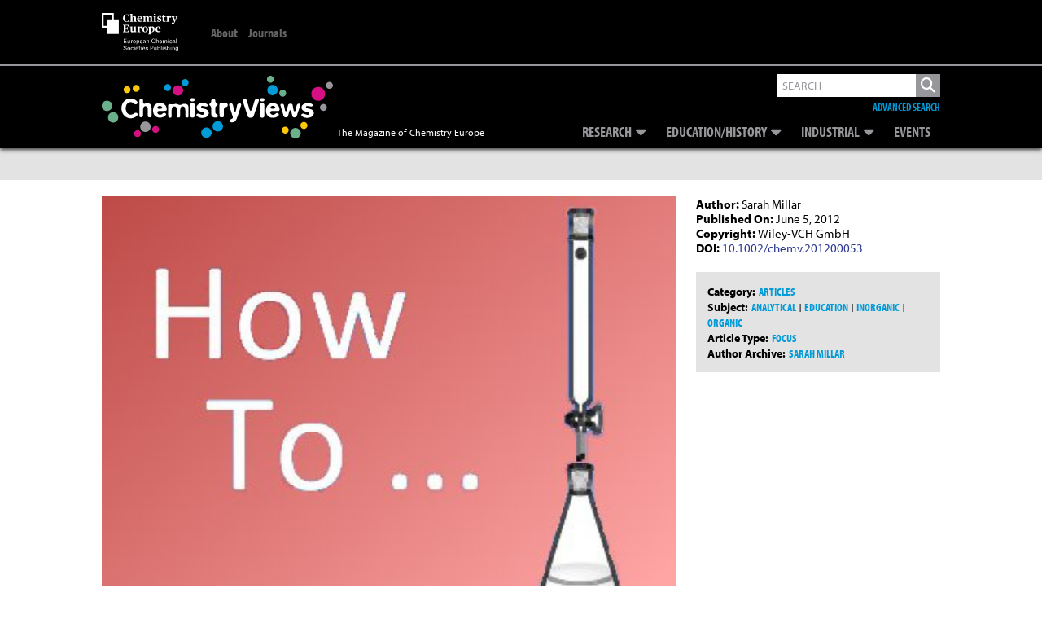

--- FILE ---
content_type: text/html; charset=utf-8
request_url: https://www.google.com/recaptcha/api2/aframe
body_size: 268
content:
<!DOCTYPE HTML><html><head><meta http-equiv="content-type" content="text/html; charset=UTF-8"></head><body><script nonce="fWdgLizZ17xOVIvmv5lF6Q">/** Anti-fraud and anti-abuse applications only. See google.com/recaptcha */ try{var clients={'sodar':'https://pagead2.googlesyndication.com/pagead/sodar?'};window.addEventListener("message",function(a){try{if(a.source===window.parent){var b=JSON.parse(a.data);var c=clients[b['id']];if(c){var d=document.createElement('img');d.src=c+b['params']+'&rc='+(localStorage.getItem("rc::a")?sessionStorage.getItem("rc::b"):"");window.document.body.appendChild(d);sessionStorage.setItem("rc::e",parseInt(sessionStorage.getItem("rc::e")||0)+1);localStorage.setItem("rc::h",'1768952408531');}}}catch(b){}});window.parent.postMessage("_grecaptcha_ready", "*");}catch(b){}</script></body></html>